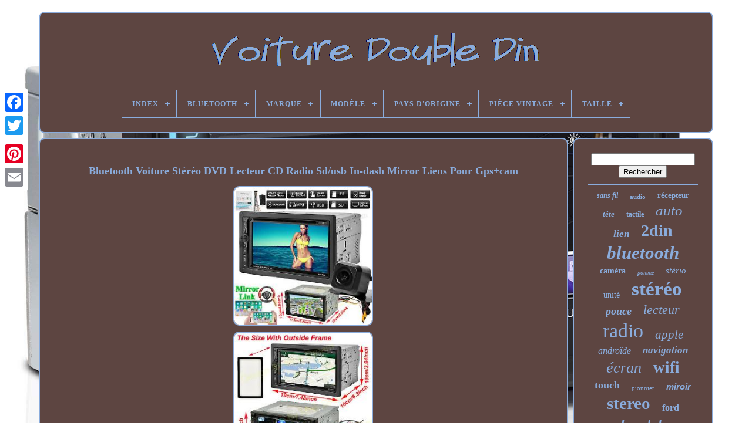

--- FILE ---
content_type: text/html; charset=UTF-8
request_url: https://cardoubledin.com/fr/bluetooth_voiture_stereo_dvd_lecteur_cd_radio_sd_usb_in_dash_mirror_liens_pour_gps_cam.php
body_size: 6931
content:
  <!DOCTYPE HTML>
		


	<HTML>    


 
<HEAD> 		


	
		 <TITLE>Bluetooth Voiture Stéréo Dvd Lecteur Cd Radio Sd/usb In-dash Mirror Liens Pour Gps+cam

 
    </TITLE>  	

	 <LINK REL="icon" TYPE="image/png" HREF="https://cardoubledin.com/favicon.png"> 
	
<META HTTP-EQUIV="content-type" CONTENT="text/html; charset=UTF-8">	

 	
		
		
<META NAME="viewport" CONTENT="width=device-width, initial-scale=1">
 
  
	
	

  <LINK	HREF="https://cardoubledin.com/wudaresari.css" REL="stylesheet"  TYPE="text/css">


	<LINK	HREF="https://cardoubledin.com/gigumify.css" REL="stylesheet"  TYPE="text/css">  	

	 
 <SCRIPT SRC="https://code.jquery.com/jquery-latest.min.js"  TYPE="text/javascript">
	</SCRIPT>
	
	<SCRIPT TYPE="text/javascript" SRC="https://cardoubledin.com/dyxam.js">

 
 </SCRIPT>	  
		
 

 <SCRIPT   SRC="https://cardoubledin.com/wuvewo.js"	TYPE="text/javascript">

</SCRIPT>
 

			
<SCRIPT	SRC="https://cardoubledin.com/silyketux.js" TYPE="text/javascript" ASYNC>
 	  </SCRIPT>
		
<!--===============================================================================================================================================================================================

SCRIPT

===============================================================================================================================================================================================-->
<SCRIPT ASYNC  SRC="https://cardoubledin.com/micybiti.js"   TYPE="text/javascript">  
 </SCRIPT>
   
	
			
 <SCRIPT  TYPE="text/javascript">

  

var a2a_config = a2a_config || {};a2a_config.no_3p = 1;
	
		</SCRIPT>
	 

	
	   		
<SCRIPT   TYPE="text/javascript">

	window.onload = function ()
	{
		dojacowe('sivypewaz', 'Rechercher', 'https://cardoubledin.com/fr/search.php');
		siruhaxip("xesu.php","pahjvs", "Bluetooth Voiture Stéréo Dvd Lecteur Cd Radio Sd/usb In-dash Mirror Liens Pour Gps+cam");
		
		
	}
	
 </SCRIPT>
  
</HEAD>
  	
 <BODY	DATA-ID="274116040678">



	
	<DIV STYLE="left:0px; top:150px;" CLASS="a2a_kit a2a_kit_size_32 a2a_floating_style a2a_vertical_style">
	 


		
<!--===============================================================================================================================================================================================-->
<A  CLASS="a2a_button_facebook">	</A>  		
		

 <A CLASS="a2a_button_twitter">  
  
</A>  

		   

<!--===============================================================================================================================================================================================-->
<A CLASS="a2a_button_google_plus">	 
  
</A>

	
		 	
		

		
<A CLASS="a2a_button_pinterest"> </A>	
	 

		 <A  CLASS="a2a_button_email"></A>	 	  


	

</DIV>
 

  

	
	 <DIV   ID="nyqid">
   	 
			  
<DIV  ID="laxujesigy">		 	   
			<A  HREF="https://cardoubledin.com/fr/"><IMG ALT="Voiture Double Din" SRC="https://cardoubledin.com/fr/car_double_din.gif">

</A>
   
 


			
<div id='dizaki' class='align-center'>
<ul>
<li class='has-sub'><a href='https://cardoubledin.com/fr/'><span>Index</span></a>
<ul>
	<li><a href='https://cardoubledin.com/fr/tous_les_items_voiture_double_din.php'><span>Tous les items</span></a></li>
	<li><a href='https://cardoubledin.com/fr/items_recents_voiture_double_din.php'><span>Items récents</span></a></li>
	<li><a href='https://cardoubledin.com/fr/les_plus_populaires_voiture_double_din.php'><span>Les plus populaires</span></a></li>
	<li><a href='https://cardoubledin.com/fr/derniers_videos_voiture_double_din.php'><span>Derniers videos</span></a></li>
</ul>
</li>

<li class='has-sub'><a href='https://cardoubledin.com/fr/bluetooth/'><span>Bluetooth</span></a>
<ul>
	<li><a href='https://cardoubledin.com/fr/bluetooth/4_0.php'><span>4.0 (44)</span></a></li>
	<li><a href='https://cardoubledin.com/fr/bluetooth/4_2.php'><span>4.2 (3)</span></a></li>
	<li><a href='https://cardoubledin.com/fr/bluetooth/4_2_bluetooth.php'><span>4.2 Bluetooth (4)</span></a></li>
	<li><a href='https://cardoubledin.com/fr/bluetooth/5_0.php'><span>5.0 (56)</span></a></li>
	<li><a href='https://cardoubledin.com/fr/bluetooth/5_2.php'><span>5.2 (11)</span></a></li>
	<li><a href='https://cardoubledin.com/fr/bluetooth/bluetooth_4_2.php'><span>Bluetooth 4.2 (10)</span></a></li>
	<li><a href='https://cardoubledin.com/fr/bluetooth/bt_5_0.php'><span>Bt 5.0 (3)</span></a></li>
	<li><a href='https://cardoubledin.com/fr/bluetooth/car_bt_5_0.php'><span>Car-bt 5.0 (2)</span></a></li>
	<li><a href='https://cardoubledin.com/fr/bluetooth/integre.php'><span>Intégré (3)</span></a></li>
	<li><a href='https://cardoubledin.com/fr/bluetooth/oui.php'><span>Oui (4)</span></a></li>
	<li><a href='https://cardoubledin.com/fr/bluetooth/support.php'><span>Support (108)</span></a></li>
	<li><a href='https://cardoubledin.com/fr/bluetooth/version_4_0.php'><span>Version 4.0 (6)</span></a></li>
	<li><a href='https://cardoubledin.com/fr/bluetooth/version_4_2.php'><span>Version 4.2 (8)</span></a></li>
	<li><a href='https://cardoubledin.com/fr/bluetooth/version_5_0.php'><span>Version 5.0 (83)</span></a></li>
	<li><a href='https://cardoubledin.com/fr/bluetooth/version4_2.php'><span>Version4.2 (11)</span></a></li>
	<li><a href='https://cardoubledin.com/fr/bluetooth/version5_0.php'><span>Version5.0 (2)</span></a></li>
	<li><a href='https://cardoubledin.com/fr/bluetooth/yes.php'><span>Yes (13)</span></a></li>
	<li><a href='https://cardoubledin.com/fr/items_recents_voiture_double_din.php'>Autre (3803)</a></li>
</ul>
</li>

<li class='has-sub'><a href='https://cardoubledin.com/fr/marque/'><span>Marque</span></a>
<ul>
	<li><a href='https://cardoubledin.com/fr/marque/atoto.php'><span>Atoto (77)</span></a></li>
	<li><a href='https://cardoubledin.com/fr/marque/autofather.php'><span>Autofather (14)</span></a></li>
	<li><a href='https://cardoubledin.com/fr/marque/bcsmmcar.php'><span>Bcsmmcar (14)</span></a></li>
	<li><a href='https://cardoubledin.com/fr/marque/boss_audio.php'><span>Boss Audio (28)</span></a></li>
	<li><a href='https://cardoubledin.com/fr/marque/ds18.php'><span>Ds18 (19)</span></a></li>
	<li><a href='https://cardoubledin.com/fr/marque/dual_electronics.php'><span>Dual Electronics (35)</span></a></li>
	<li><a href='https://cardoubledin.com/fr/marque/eonon.php'><span>Eonon (131)</span></a></li>
	<li><a href='https://cardoubledin.com/fr/marque/hizpo.php'><span>Hizpo (18)</span></a></li>
	<li><a href='https://cardoubledin.com/fr/marque/jensen.php'><span>Jensen (47)</span></a></li>
	<li><a href='https://cardoubledin.com/fr/marque/joying.php'><span>Joying (16)</span></a></li>
	<li><a href='https://cardoubledin.com/fr/marque/kenwood.php'><span>Kenwood (23)</span></a></li>
	<li><a href='https://cardoubledin.com/fr/marque/non_marque.php'><span>Non Marqué (37)</span></a></li>
	<li><a href='https://cardoubledin.com/fr/marque/pioneer.php'><span>Pioneer (43)</span></a></li>
	<li><a href='https://cardoubledin.com/fr/marque/planet_audio.php'><span>Planet Audio (13)</span></a></li>
	<li><a href='https://cardoubledin.com/fr/marque/plz.php'><span>Plz (15)</span></a></li>
	<li><a href='https://cardoubledin.com/fr/marque/power_acoustik.php'><span>Power Acoustik (15)</span></a></li>
	<li><a href='https://cardoubledin.com/fr/marque/reakosound.php'><span>Reakosound (20)</span></a></li>
	<li><a href='https://cardoubledin.com/fr/marque/sans_marque.php'><span>Sans Marque (160)</span></a></li>
	<li><a href='https://cardoubledin.com/fr/marque/soundstream.php'><span>Soundstream (16)</span></a></li>
	<li><a href='https://cardoubledin.com/fr/marque/yuanting.php'><span>Yuanting (91)</span></a></li>
	<li><a href='https://cardoubledin.com/fr/items_recents_voiture_double_din.php'>Autre (3342)</a></li>
</ul>
</li>

<li class='has-sub'><a href='https://cardoubledin.com/fr/modele/'><span>Modèle</span></a>
<ul>
	<li><a href='https://cardoubledin.com/fr/modele/10_1.php'><span>10.1 (14)</span></a></li>
	<li><a href='https://cardoubledin.com/fr/modele/10_1.php'><span>10.1\ (29)</span></a></li>
	<li><a href='https://cardoubledin.com/fr/modele/6_2.php'><span>6.2\ (13)</span></a></li>
	<li><a href='https://cardoubledin.com/fr/modele/aa0724b.php'><span>Aa0724b (7)</span></a></li>
	<li><a href='https://cardoubledin.com/fr/modele/auto_radio.php'><span>Auto Radio (4)</span></a></li>
	<li><a href='https://cardoubledin.com/fr/modele/bv900acp.php'><span>Bv900acp (5)</span></a></li>
	<li><a href='https://cardoubledin.com/fr/modele/car723w_blcamk.php'><span>Car723w-blcamk (5)</span></a></li>
	<li><a href='https://cardoubledin.com/fr/modele/car723w_bucamk.php'><span>Car723w-bucamk (7)</span></a></li>
	<li><a href='https://cardoubledin.com/fr/modele/car723w_cam.php'><span>Car723w-cam (4)</span></a></li>
	<li><a href='https://cardoubledin.com/fr/modele/car723w_lpcamk.php'><span>Car723w-lpcamk (4)</span></a></li>
	<li><a href='https://cardoubledin.com/fr/modele/car723w_sxmk.php'><span>Car723w-sxmk (5)</span></a></li>
	<li><a href='https://cardoubledin.com/fr/modele/car813_lpcamk.php'><span>Car813-lpcamk (4)</span></a></li>
	<li><a href='https://cardoubledin.com/fr/modele/ddx10_5cp.php'><span>Ddx10.5cp (4)</span></a></li>
	<li><a href='https://cardoubledin.com/fr/modele/ddx7cp.php'><span>Ddx7cp (4)</span></a></li>
	<li><a href='https://cardoubledin.com/fr/modele/dmh_1770nex.php'><span>Dmh-1770nex (12)</span></a></li>
	<li><a href='https://cardoubledin.com/fr/modele/radio_de_voiture.php'><span>Radio De Voiture (6)</span></a></li>
	<li><a href='https://cardoubledin.com/fr/modele/universel.php'><span>Universel (30)</span></a></li>
	<li><a href='https://cardoubledin.com/fr/modele/ux7.php'><span>Ux7 (12)</span></a></li>
	<li><a href='https://cardoubledin.com/fr/modele/xdcpa10bt.php'><span>Xdcpa10bt (7)</span></a></li>
	<li><a href='https://cardoubledin.com/fr/modele/xdcpa11bt.php'><span>Xdcpa11bt (7)</span></a></li>
	<li><a href='https://cardoubledin.com/fr/items_recents_voiture_double_din.php'>Autre (3991)</a></li>
</ul>
</li>

<li class='has-sub'><a href='https://cardoubledin.com/fr/pays_d_origine/'><span>Pays D'origine</span></a>
<ul>
	<li><a href='https://cardoubledin.com/fr/pays_d_origine/chine.php'><span>Chine (32)</span></a></li>
	<li><a href='https://cardoubledin.com/fr/pays_d_origine/inconnu.php'><span>Inconnu (2)</span></a></li>
	<li><a href='https://cardoubledin.com/fr/pays_d_origine/indonesie.php'><span>Indonésie (2)</span></a></li>
	<li><a href='https://cardoubledin.com/fr/pays_d_origine/etats_unis.php'><span>États-unis (4)</span></a></li>
	<li><a href='https://cardoubledin.com/fr/items_recents_voiture_double_din.php'>Autre (4134)</a></li>
</ul>
</li>

<li class='has-sub'><a href='https://cardoubledin.com/fr/piece_vintage/'><span>Pièce Vintage</span></a>
<ul>
	<li><a href='https://cardoubledin.com/fr/piece_vintage/non.php'><span>Non (22)</span></a></li>
	<li><a href='https://cardoubledin.com/fr/piece_vintage/oui.php'><span>Oui (33)</span></a></li>
	<li><a href='https://cardoubledin.com/fr/items_recents_voiture_double_din.php'>Autre (4119)</a></li>
</ul>
</li>

<li class='has-sub'><a href='https://cardoubledin.com/fr/taille/'><span>Taille</span></a>
<ul>
	<li><a href='https://cardoubledin.com/fr/taille/10_88_pouces.php'><span>10, 88 Pouces (3)</span></a></li>
	<li><a href='https://cardoubledin.com/fr/taille/178mm_102mm.php'><span>178mm*102mm (2)</span></a></li>
	<li><a href='https://cardoubledin.com/fr/taille/2_din.php'><span>2 Din (2)</span></a></li>
	<li><a href='https://cardoubledin.com/fr/taille/7_pouces.php'><span>7 Pouces (14)</span></a></li>
	<li><a href='https://cardoubledin.com/fr/taille/aucune.php'><span>Aucune (2)</span></a></li>
	<li><a href='https://cardoubledin.com/fr/taille/double_din.php'><span>Double Din (15)</span></a></li>
	<li><a href='https://cardoubledin.com/fr/items_recents_voiture_double_din.php'>Autre (4136)</a></li>
</ul>
</li>

</ul>
</div>

			 

 
</DIV>	
 


			 

<!--===============================================================================================================================================================================================-->
<DIV ID="qegofi">
 
  	 
			
 <DIV ID="dexuweruho">  	  
				
   
 <DIV ID="tyciqy">
	  
  </DIV>
  	 

				<h1 class="[base64]">Bluetooth Voiture Stéréo DVD Lecteur CD Radio Sd/usb In-dash Mirror Liens Pour Gps+cam 		  </h1> <br/>	<img class="ll3m5m" src="https://cardoubledin.com/fr/photos/Bluetooth_Voiture_Stereo_DVD_Lecteur_CD_Radio_Sd_usb_In_dash_Mirror_Liens_Pour_Gps_cam_01_wbn.jpg" title="Bluetooth Voiture Stéréo DVD Lecteur CD Radio Sd/usb In-dash Mirror Liens Pour Gps+cam" alt="Bluetooth Voiture Stéréo DVD Lecteur CD Radio Sd/usb In-dash Mirror Liens Pour Gps+cam"/>
<br/><img class="ll3m5m" src="https://cardoubledin.com/fr/photos/Bluetooth_Voiture_Stereo_DVD_Lecteur_CD_Radio_Sd_usb_In_dash_Mirror_Liens_Pour_Gps_cam_02_zwx.jpg" title="Bluetooth Voiture Stéréo DVD Lecteur CD Radio Sd/usb In-dash Mirror Liens Pour Gps+cam" alt="Bluetooth Voiture Stéréo DVD Lecteur CD Radio Sd/usb In-dash Mirror Liens Pour Gps+cam"/> 		<br/>	<img class="ll3m5m" src="https://cardoubledin.com/fr/photos/Bluetooth_Voiture_Stereo_DVD_Lecteur_CD_Radio_Sd_usb_In_dash_Mirror_Liens_Pour_Gps_cam_03_timj.jpg" title="Bluetooth Voiture Stéréo DVD Lecteur CD Radio Sd/usb In-dash Mirror Liens Pour Gps+cam" alt="Bluetooth Voiture Stéréo DVD Lecteur CD Radio Sd/usb In-dash Mirror Liens Pour Gps+cam"/> 	 <br/>

	 	<img class="ll3m5m" src="https://cardoubledin.com/fr/photos/Bluetooth_Voiture_Stereo_DVD_Lecteur_CD_Radio_Sd_usb_In_dash_Mirror_Liens_Pour_Gps_cam_04_gm.jpg" title="Bluetooth Voiture Stéréo DVD Lecteur CD Radio Sd/usb In-dash Mirror Liens Pour Gps+cam" alt="Bluetooth Voiture Stéréo DVD Lecteur CD Radio Sd/usb In-dash Mirror Liens Pour Gps+cam"/>
 
  		<br/>

  <img class="ll3m5m" src="https://cardoubledin.com/fr/photos/Bluetooth_Voiture_Stereo_DVD_Lecteur_CD_Radio_Sd_usb_In_dash_Mirror_Liens_Pour_Gps_cam_05_dd.jpg" title="Bluetooth Voiture Stéréo DVD Lecteur CD Radio Sd/usb In-dash Mirror Liens Pour Gps+cam" alt="Bluetooth Voiture Stéréo DVD Lecteur CD Radio Sd/usb In-dash Mirror Liens Pour Gps+cam"/> 
<br/>
	 <img class="ll3m5m" src="https://cardoubledin.com/fr/photos/Bluetooth_Voiture_Stereo_DVD_Lecteur_CD_Radio_Sd_usb_In_dash_Mirror_Liens_Pour_Gps_cam_06_wptn.jpg" title="Bluetooth Voiture Stéréo DVD Lecteur CD Radio Sd/usb In-dash Mirror Liens Pour Gps+cam" alt="Bluetooth Voiture Stéréo DVD Lecteur CD Radio Sd/usb In-dash Mirror Liens Pour Gps+cam"/> 
 <br/> 
   <img class="ll3m5m" src="https://cardoubledin.com/fr/photos/Bluetooth_Voiture_Stereo_DVD_Lecteur_CD_Radio_Sd_usb_In_dash_Mirror_Liens_Pour_Gps_cam_07_lek.jpg" title="Bluetooth Voiture Stéréo DVD Lecteur CD Radio Sd/usb In-dash Mirror Liens Pour Gps+cam" alt="Bluetooth Voiture Stéréo DVD Lecteur CD Radio Sd/usb In-dash Mirror Liens Pour Gps+cam"/>


<br/>	
	<img class="ll3m5m" src="https://cardoubledin.com/fr/photos/Bluetooth_Voiture_Stereo_DVD_Lecteur_CD_Radio_Sd_usb_In_dash_Mirror_Liens_Pour_Gps_cam_08_zkez.jpg" title="Bluetooth Voiture Stéréo DVD Lecteur CD Radio Sd/usb In-dash Mirror Liens Pour Gps+cam" alt="Bluetooth Voiture Stéréo DVD Lecteur CD Radio Sd/usb In-dash Mirror Liens Pour Gps+cam"/>	<br/>	

 <img class="ll3m5m" src="https://cardoubledin.com/fr/photos/Bluetooth_Voiture_Stereo_DVD_Lecteur_CD_Radio_Sd_usb_In_dash_Mirror_Liens_Pour_Gps_cam_09_xk.jpg" title="Bluetooth Voiture Stéréo DVD Lecteur CD Radio Sd/usb In-dash Mirror Liens Pour Gps+cam" alt="Bluetooth Voiture Stéréo DVD Lecteur CD Radio Sd/usb In-dash Mirror Liens Pour Gps+cam"/>
  <br/> 	<img class="ll3m5m" src="https://cardoubledin.com/fr/photos/Bluetooth_Voiture_Stereo_DVD_Lecteur_CD_Radio_Sd_usb_In_dash_Mirror_Liens_Pour_Gps_cam_10_ouaj.jpg" title="Bluetooth Voiture Stéréo DVD Lecteur CD Radio Sd/usb In-dash Mirror Liens Pour Gps+cam" alt="Bluetooth Voiture Stéréo DVD Lecteur CD Radio Sd/usb In-dash Mirror Liens Pour Gps+cam"/> <br/> 
<img class="ll3m5m" src="https://cardoubledin.com/fr/photos/Bluetooth_Voiture_Stereo_DVD_Lecteur_CD_Radio_Sd_usb_In_dash_Mirror_Liens_Pour_Gps_cam_11_vw.jpg" title="Bluetooth Voiture Stéréo DVD Lecteur CD Radio Sd/usb In-dash Mirror Liens Pour Gps+cam" alt="Bluetooth Voiture Stéréo DVD Lecteur CD Radio Sd/usb In-dash Mirror Liens Pour Gps+cam"/> 
<br/> 	


<br/><img class="ll3m5m" src="https://cardoubledin.com/fr/weloqiji.gif" title="Bluetooth Voiture Stéréo DVD Lecteur CD Radio Sd/usb In-dash Mirror Liens Pour Gps+cam" alt="Bluetooth Voiture Stéréo DVD Lecteur CD Radio Sd/usb In-dash Mirror Liens Pour Gps+cam"/>	   
<img class="ll3m5m" src="https://cardoubledin.com/fr/kaheqohifa.gif" title="Bluetooth Voiture Stéréo DVD Lecteur CD Radio Sd/usb In-dash Mirror Liens Pour Gps+cam" alt="Bluetooth Voiture Stéréo DVD Lecteur CD Radio Sd/usb In-dash Mirror Liens Pour Gps+cam"/>	
<br/>
 
<p>
 Bluetooth voiture stéréo dvd lecteur de cd radio sd/usb liens miroir in-dash pour gps+cam. La stéréo de la voiture à deux din. Double 2 din auto stéréo. Entrée auxiliaire, bluetooth ready, hd radio ready, entrée carte mémoire, télécommande, commande du volant, écran tactile, entrée USB. Usa stock, bluetooth, radio, aux sd mic.
</p><p> Fonction de liaison miroir exclue. Android 8.1,ios 12.0, iphone x & toutes les versions ci-dessus. </p> 
  Pas de branchement et de jeu, câblage requis. Pas de plug&play(pas de support/pas d'adaptateur). Pas de gps&navi, pas d'androïde. Nouveau design pour la fonction de liaison miroir.<p> Double 2 din voiture stéréo reveiver dvd cd lecteur mp3. Celui-ci avec le dernier miroir technologique. Lien miroir via câble USB pour se connecter entre votre Android & iphone et auto stéréo pour la navigation de la carte gps. Q: Est-ce que cela correspond à ma stéréo de voiture? Peux-tu vérifier ta taille pour la taille de l'internation de 2 din?	  </p>
 Et il doit connecter le câblage pour l'installer. Si oui, ce sera correct. Prenez la photo de la taille de détail ci-dessous sur la description pour votre référence. Fonction de commande du volant? Voiture vidéo audio lecteur mp3.<p> Lien miroir pour Android & iOS nouvelle fonction? Voiture dvd cd vidéo audio lecteur mp3? Spécificités de l'élément d'appui Ipod : 1. </p>	<p> 
 Affichage numérique haute définition tft lcd 2. Iso double din taille de montage 3. Compatible avec dvd/dvd-r/vcd/mp3/mp4(divx)/cd/cd-r/cd-rw 4. Pll synthétisé accord électronique stéréo fm1/fm2/fm3 et haute sensibilité am1/am2 tuner 5. Mini port USB/sd carte, brancher et jouer, n'ont pas besoin d'ajouter de connexions. 
  </p>
	

<p> 
 (câble d'adaptateur USB fourni) 6. Écran tactile haute sensibilité, facile à utiliser.</p>   <p>

 Contrôle du volant de direction de soutien. Prise en charge de l'entrée de la caméra de recul 10. Antichoc : antichoc mécanique et antichoc électronique.  </p> 
 Exigences en matière de puissance dc=10.8v-16v 2. Courant d'exploitation max 10a 3. Gamme de fréquences Fm 87,5-108,0mhz 6. Poids de l'article: 2,1 kg 7. Langue supprot: anglais/ allemand /arabic/indonesian/ russe/chinois 8.	<p>
	

 Haute définition (800480) écran tactile voiture dvd lecteur. Paquet: 1 x dvd hôte 1 x câble d'alimentation 1 x cadre 1 x manuel d'utilisation 1 x télécommande 1 x appareil photo (avec paquet d'origine).	</p> 
	
 <p>	 1 x manuel d'utilisation en anglais. Il y a 2 vis. Fonctions étanches, antichoc et anti-jamming. Conception compacte et facile à installer. Faible niveau d'éclairage, il peut fonctionner à moins de 3 mètres la nuit et d'autres environnements sombres.  </p>
	  <p> Connectez-vous à n'importe quel type de moniteur avec un jack rca jaune composite pour une résolution cristalline montée à l'intérieur s'adaptera à la plupart des trous clés du véhicule, aucune autre installation nécessaire. 120-170 degrés large angle de vision. </p>  
 
		<p>



 Fonction étanche Ip68, utilisable dans l'environnement extérieur. Applicable aux différentes marques de véhicules: voitures, mini-fourgonnettes, etc. Montez la caméra à l'arrière de la voiture (sur le pare-chocs, ou un autre endroit approprié).</p>

<p>    Vue arrière de la voiture caméra inversée. Cmos de couleur de 1/3 pouce. 0,1 lux/f=1,2(0 lux avec ir activé). 1,0 vp-p, 75 ohm.
 </p>
 	  20 degrés Celsius à +75 degrés Celsiusrh95%max. 40 degrés Celsius à +85 degrés Celsiusrh95%max. 20 - 75 degrés rh95% max. 40 - 85 degrés rh95% max. Le tableau de compatibilité n'est qu'à titre indicatif, assurez-vous de vérifier la dimension d'installation de votre véhicule avant d'acheter.

<p> 	  Et grâce à savoir que cet article n'est pas livré avec des supports de montage. Nous sommes heureux de vous aider si vous avez besoin de plus d'informations. </p>	 
 Veuillez vérifier l'article après l'avoir reçu, veuillez nous tenir au courant si vous avez de la confusion ou des porblèmes au sujet de votre commande. Parfois, votre commande peut être affectée par un mauvais temps extrême, des grèves ou d'autres événements inattendus. Nous sommes heureux d'offrir des solutions à vos demandes. Ce poste est dans la catégorie "électronique de consommation\électronique de véhicule & gps\car audio\car audio in-dash units". Le vendeur est "comebackseller2019" et est situé dans ce pays: nous.
<p>
  Cet article peut être expédié aux États-Unis.
<li>brand: autofather</li>
<li>numéro de pièce d'échange: double din auto stéréo</li>
<li>autre numéro de pièce: double 2 din auto stéréo</li>
<li>type d'aménagement: remplacement direct</li>
<li>numéro de pièce remplacé: double 2 din auto stéréo</li>
<li>type: dvd/cd player</li>
<li>taille de l'unité: 2 din</li>
<li>Caractéristiques: entrée auxiliaire, prêt bluetooth, radio hd, entrée carte mémoire, télécommande, commande du volant, écran tactile, entrée USB</li>
<li>poids du produit: 2,1 kg</li>
<li>Caractéristiques particulières: usa stock, bluetooth,radio,aux sd mic</li>
<li>modèle: 0883</li>
<li>placement sur le véhicule: avant</li>
<li>la fonction de lien de miroir exclut: android 8.1,ios 12.0, iphone x &all au-dessus des versions</li>
<li>plug: ne pas brancher et jouer,wiring requis</li>
<li>noté: pas de plug&play(pas de support/pas d'adaptateur)</li>
<li>gps&navi&android: pas de gps&navi, pas d'android;</li>
</ol>
 
</p>  		
		<br/>
<img class="ll3m5m" src="https://cardoubledin.com/fr/weloqiji.gif" title="Bluetooth Voiture Stéréo DVD Lecteur CD Radio Sd/usb In-dash Mirror Liens Pour Gps+cam" alt="Bluetooth Voiture Stéréo DVD Lecteur CD Radio Sd/usb In-dash Mirror Liens Pour Gps+cam"/>	   
<img class="ll3m5m" src="https://cardoubledin.com/fr/kaheqohifa.gif" title="Bluetooth Voiture Stéréo DVD Lecteur CD Radio Sd/usb In-dash Mirror Liens Pour Gps+cam" alt="Bluetooth Voiture Stéréo DVD Lecteur CD Radio Sd/usb In-dash Mirror Liens Pour Gps+cam"/>	


<br/>

	  
				
				 
  <SCRIPT	TYPE="text/javascript">
 
	
					vipihyz();
				   </SCRIPT> 	 		 
			
				   <DIV  STYLE="margin:10px auto;width:200px;"  CLASS="a2a_kit a2a_kit_size_32 a2a_default_style">


						
 <A   CLASS="a2a_button_facebook">
</A>

					<A  CLASS="a2a_button_twitter">		 </A>

 
						<A CLASS="a2a_button_google_plus">

 
</A>  
 
					 <A CLASS="a2a_button_pinterest">			 </A>    	
					 <A CLASS="a2a_button_email">
  </A>
 


				
	</DIV>
 

					
				
			</DIV>
 
				
<DIV   ID="robuj">		   
				
				
<DIV  ID="sivypewaz">  	 
					 <HR>
 
				


</DIV>
	 


				
  <DIV  ID="morufu">	  


</DIV>


				
				

<DIV ID="xuratu">
 
	  
					<a style="font-family:Colonna MT;font-size:12px;font-weight:bold;font-style:italic;text-decoration:none" href="https://cardoubledin.com/fr/seq/sans_fil.php">sans fil</a><a style="font-family:Script MT Bold;font-size:11px;font-weight:bold;font-style:normal;text-decoration:none" href="https://cardoubledin.com/fr/seq/audio.php">audio</a><a style="font-family:Humanst521 Cn BT;font-size:13px;font-weight:bolder;font-style:normal;text-decoration:none" href="https://cardoubledin.com/fr/seq/recepteur.php">récepteur</a><a style="font-family:Humanst521 Cn BT;font-size:13px;font-weight:bolder;font-style:oblique;text-decoration:none" href="https://cardoubledin.com/fr/seq/tete.php">tête</a><a style="font-family:Lincoln;font-size:12px;font-weight:bolder;font-style:normal;text-decoration:none" href="https://cardoubledin.com/fr/seq/tactile.php">tactile</a><a style="font-family:Lincoln;font-size:25px;font-weight:normal;font-style:oblique;text-decoration:none" href="https://cardoubledin.com/fr/seq/auto.php">auto</a><a style="font-family:Fritzquad;font-size:17px;font-weight:bolder;font-style:oblique;text-decoration:none" href="https://cardoubledin.com/fr/seq/lien.php">lien</a><a style="font-family:Century Schoolbook;font-size:28px;font-weight:bolder;font-style:normal;text-decoration:none" href="https://cardoubledin.com/fr/seq/2din.php">2din</a><a style="font-family:Univers Condensed;font-size:31px;font-weight:bold;font-style:italic;text-decoration:none" href="https://cardoubledin.com/fr/seq/bluetooth.php">bluetooth</a><a style="font-family:Modern;font-size:14px;font-weight:bolder;font-style:normal;text-decoration:none" href="https://cardoubledin.com/fr/seq/camera.php">caméra</a><a style="font-family:Erie;font-size:10px;font-weight:lighter;font-style:oblique;text-decoration:none" href="https://cardoubledin.com/fr/seq/pomme.php">pomme</a><a style="font-family:Century Gothic;font-size:15px;font-weight:lighter;font-style:italic;text-decoration:none" href="https://cardoubledin.com/fr/seq/sterio.php">stério</a><a style="font-family:Coronet;font-size:14px;font-weight:lighter;font-style:normal;text-decoration:none" href="https://cardoubledin.com/fr/seq/unite.php">unité</a><a style="font-family:Terminal;font-size:33px;font-weight:bolder;font-style:normal;text-decoration:none" href="https://cardoubledin.com/fr/seq/stereo.php">stéréo</a><a style="font-family:MS LineDraw;font-size:18px;font-weight:bolder;font-style:oblique;text-decoration:none" href="https://cardoubledin.com/fr/seq/pouce.php">pouce</a><a style="font-family:Garamond;font-size:22px;font-weight:normal;font-style:italic;text-decoration:none" href="https://cardoubledin.com/fr/seq/lecteur.php">lecteur</a><a style="font-family:Zap Chance;font-size:34px;font-weight:normal;font-style:normal;text-decoration:none" href="https://cardoubledin.com/fr/seq/radio.php">radio</a><a style="font-family:Desdemona;font-size:21px;font-weight:lighter;font-style:italic;text-decoration:none" href="https://cardoubledin.com/fr/seq/apple.php">apple</a><a style="font-family:Fritzquad;font-size:16px;font-weight:lighter;font-style:italic;text-decoration:none" href="https://cardoubledin.com/fr/seq/androide.php">androïde</a><a style="font-family:Merlin;font-size:17px;font-weight:bolder;font-style:oblique;text-decoration:none" href="https://cardoubledin.com/fr/seq/navigation.php">navigation</a><a style="font-family:Merlin;font-size:26px;font-weight:normal;font-style:italic;text-decoration:none" href="https://cardoubledin.com/fr/seq/ecran.php">écran</a><a style="font-family:Aardvark;font-size:27px;font-weight:bold;font-style:normal;text-decoration:none" href="https://cardoubledin.com/fr/seq/wifi.php">wifi</a><a style="font-family:Fritzquad;font-size:18px;font-weight:bolder;font-style:normal;text-decoration:none" href="https://cardoubledin.com/fr/seq/touch.php">touch</a><a style="font-family:Times New Roman;font-size:11px;font-weight:normal;font-style:normal;text-decoration:none" href="https://cardoubledin.com/fr/seq/pionnier.php">pionnier</a><a style="font-family:Helvetica;font-size:15px;font-weight:bolder;font-style:oblique;text-decoration:none" href="https://cardoubledin.com/fr/seq/miroir.php">miroir</a><a style="font-family:Small Fonts;font-size:29px;font-weight:bold;font-style:normal;text-decoration:none" href="https://cardoubledin.com/fr/seq/stereo.php">stereo</a><a style="font-family:Zap Chance;font-size:16px;font-weight:bolder;font-style:normal;text-decoration:none" href="https://cardoubledin.com/fr/seq/ford.php">ford</a><a style="font-family:Albertus Extra Bold;font-size:35px;font-weight:normal;font-style:italic;text-decoration:none" href="https://cardoubledin.com/fr/seq/double.php">double</a><a style="font-family:Haettenschweiler;font-size:20px;font-weight:bolder;font-style:italic;text-decoration:none" href="https://cardoubledin.com/fr/seq/ecran_tactile.php">écran tactile</a><a style="font-family:Small Fonts;font-size:24px;font-weight:bolder;font-style:oblique;text-decoration:none" href="https://cardoubledin.com/fr/seq/chaine_hi_fi.php">chaîne hi-fi</a><a style="font-family:Wide Latin;font-size:19px;font-weight:normal;font-style:italic;text-decoration:none" href="https://cardoubledin.com/fr/seq/navi.php">navi</a><a style="font-family:Geneva;font-size:30px;font-weight:bolder;font-style:normal;text-decoration:none" href="https://cardoubledin.com/fr/seq/carplay.php">carplay</a><a style="font-family:Arial Black;font-size:23px;font-weight:lighter;font-style:normal;text-decoration:none" href="https://cardoubledin.com/fr/seq/joueur.php">joueur</a><a style="font-family:Monaco;font-size:19px;font-weight:lighter;font-style:normal;text-decoration:none" href="https://cardoubledin.com/fr/seq/kenwood.php">kenwood</a><a style="font-family:Comic Sans MS;font-size:32px;font-weight:lighter;font-style:oblique;text-decoration:none" href="https://cardoubledin.com/fr/seq/android.php">android</a>  
					 
</DIV>
			
			 
</DIV>
	  
				 </DIV> 	

	
		 <DIV ID="varo">	
	 
		
			
 
<UL>

 	
				 
	 
<LI>
	 
					 


	
	<A HREF="https://cardoubledin.com/fr/">	
Index 	
	</A> 

	 


				

</LI>
					<LI>
    
					

<A HREF="https://cardoubledin.com/fr/contactus.php"> 
  	
Nous écrire

	
</A>
	 	 
					
</LI>	
 

				


<LI>	
 

					
		
	 <A  HREF="https://cardoubledin.com/fr/privacy_policy.php">   	Politique de confidentialité

</A>  
				 
	 </LI> 	 
				   <LI> 
 
					
<!--===============================================================================================================================================================================================-->
<A HREF="https://cardoubledin.com/fr/termsofservice.php">


Entente d'utilisation 		</A>
				 </LI>



					
  <LI>	  
   
					  	<A HREF="https://cardoubledin.com/?l=en">
 
  
EN
 </A> 
  
					&nbsp;
						
 

 <A  HREF="https://cardoubledin.com/?l=fr">   FR   
</A>
	
					</LI>
  
				
				
						<DIV STYLE="margin:10px auto;width:200px;" CLASS="a2a_kit a2a_kit_size_32 a2a_default_style"> 	  
					   
 <A CLASS="a2a_button_facebook">
	</A> 
					
		

<A CLASS="a2a_button_twitter">

 </A>	 
	

						 
<A CLASS="a2a_button_google_plus">
</A> 
					<A CLASS="a2a_button_pinterest">  </A>		
 		 	
					
 
 
 <A  CLASS="a2a_button_email">
</A>	

					</DIV>  
				
			 
 	

</UL> 	
 
			
			 
	</DIV>
  

		</DIV>
	
 
   	 	 
<SCRIPT  TYPE="text/javascript" SRC="//static.addtoany.com/menu/page.js">    
 </SCRIPT>		  

  
 </BODY> 	
 
</HTML>
